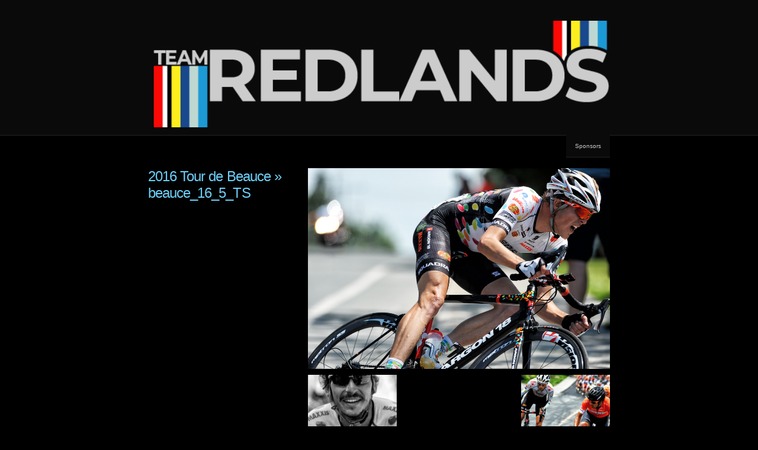

--- FILE ---
content_type: text/html; charset=UTF-8
request_url: http://www.jellybellycycling.com/2016-tour-de-beauce/beauce_16_5_ts/
body_size: 9210
content:
<!DOCTYPE html PUBLIC "-//W3C//DTD XHTML 1.0 Transitional//EN" "http://www.w3.org/TR/xhtml1/DTD/xhtml1-transitional.dtd">
<!--[if IE 8]>
<html id="ie8" lang="en-US">
<![endif]-->
<!--[if !(IE 8) ]><!-->
<html xmlns="http://www.w3.org/1999/xhtml" lang="en-US">
<!--<![endif]-->
<head profile="http://gmpg.org/xfn/11">
<meta http-equiv="Content-Type" content="text/html; charset=UTF-8" />
<title>beauce_16_5_TS - Team Redlands Professional Cycling</title>
<link rel="pingback" href="http://www.jellybellycycling.com/xmlrpc.php" />
<meta name='robots' content='index, follow, max-image-preview:large, max-snippet:-1, max-video-preview:-1' />

	<!-- This site is optimized with the Yoast SEO plugin v26.5 - https://yoast.com/wordpress/plugins/seo/ -->
	<link rel="canonical" href="http://www.jellybellycycling.com/2016-tour-de-beauce/beauce_16_5_ts/" />
	<meta property="og:locale" content="en_US" />
	<meta property="og:type" content="article" />
	<meta property="og:title" content="beauce_16_5_TS - Team Redlands Professional Cycling" />
	<meta property="og:url" content="http://www.jellybellycycling.com/2016-tour-de-beauce/beauce_16_5_ts/" />
	<meta property="og:site_name" content="Team Redlands Professional Cycling" />
	<meta property="og:image" content="http://www.jellybellycycling.com/2016-tour-de-beauce/beauce_16_5_ts" />
	<meta property="og:image:width" content="1000" />
	<meta property="og:image:height" content="665" />
	<meta property="og:image:type" content="image/jpeg" />
	<meta name="twitter:card" content="summary_large_image" />
	<script type="application/ld+json" class="yoast-schema-graph">{"@context":"https://schema.org","@graph":[{"@type":"WebPage","@id":"http://www.jellybellycycling.com/2016-tour-de-beauce/beauce_16_5_ts/","url":"http://www.jellybellycycling.com/2016-tour-de-beauce/beauce_16_5_ts/","name":"beauce_16_5_TS - Team Redlands Professional Cycling","isPartOf":{"@id":"http://www.jellybellycycling.com/#website"},"primaryImageOfPage":{"@id":"http://www.jellybellycycling.com/2016-tour-de-beauce/beauce_16_5_ts/#primaryimage"},"image":{"@id":"http://www.jellybellycycling.com/2016-tour-de-beauce/beauce_16_5_ts/#primaryimage"},"thumbnailUrl":"http://www.jellybellycycling.com/wp-content/uploads/2016/06/beauce_16_5_TS.jpg","datePublished":"2016-06-20T04:48:08+00:00","breadcrumb":{"@id":"http://www.jellybellycycling.com/2016-tour-de-beauce/beauce_16_5_ts/#breadcrumb"},"inLanguage":"en-US","potentialAction":[{"@type":"ReadAction","target":["http://www.jellybellycycling.com/2016-tour-de-beauce/beauce_16_5_ts/"]}]},{"@type":"ImageObject","inLanguage":"en-US","@id":"http://www.jellybellycycling.com/2016-tour-de-beauce/beauce_16_5_ts/#primaryimage","url":"http://www.jellybellycycling.com/wp-content/uploads/2016/06/beauce_16_5_TS.jpg","contentUrl":"http://www.jellybellycycling.com/wp-content/uploads/2016/06/beauce_16_5_TS.jpg","width":1000,"height":665},{"@type":"BreadcrumbList","@id":"http://www.jellybellycycling.com/2016-tour-de-beauce/beauce_16_5_ts/#breadcrumb","itemListElement":[{"@type":"ListItem","position":1,"name":"Home","item":"http://www.jellybellycycling.com/"},{"@type":"ListItem","position":2,"name":"2016 Tour de Beauce","item":"http://www.jellybellycycling.com/2016-tour-de-beauce/"},{"@type":"ListItem","position":3,"name":"beauce_16_5_TS"}]},{"@type":"WebSite","@id":"http://www.jellybellycycling.com/#website","url":"http://www.jellybellycycling.com/","name":"Team Redlands Professional Cycling","description":"Since 1999","potentialAction":[{"@type":"SearchAction","target":{"@type":"EntryPoint","urlTemplate":"http://www.jellybellycycling.com/?s={search_term_string}"},"query-input":{"@type":"PropertyValueSpecification","valueRequired":true,"valueName":"search_term_string"}}],"inLanguage":"en-US"}]}</script>
	<!-- / Yoast SEO plugin. -->


<link rel="alternate" type="application/rss+xml" title="Team Redlands Professional Cycling &raquo; Feed" href="http://www.jellybellycycling.com/feed/" />
<link rel="alternate" type="application/rss+xml" title="Team Redlands Professional Cycling &raquo; Comments Feed" href="http://www.jellybellycycling.com/comments/feed/" />
<link rel="alternate" type="application/rss+xml" title="Team Redlands Professional Cycling &raquo; beauce_16_5_TS Comments Feed" href="http://www.jellybellycycling.com/2016-tour-de-beauce/beauce_16_5_ts/feed/" />
<link rel="alternate" title="oEmbed (JSON)" type="application/json+oembed" href="http://www.jellybellycycling.com/wp-json/oembed/1.0/embed?url=http%3A%2F%2Fwww.jellybellycycling.com%2F2016-tour-de-beauce%2Fbeauce_16_5_ts%2F" />
<link rel="alternate" title="oEmbed (XML)" type="text/xml+oembed" href="http://www.jellybellycycling.com/wp-json/oembed/1.0/embed?url=http%3A%2F%2Fwww.jellybellycycling.com%2F2016-tour-de-beauce%2Fbeauce_16_5_ts%2F&#038;format=xml" />
		<!-- This site uses the Google Analytics by ExactMetrics plugin v8.11.1 - Using Analytics tracking - https://www.exactmetrics.com/ -->
		<!-- Note: ExactMetrics is not currently configured on this site. The site owner needs to authenticate with Google Analytics in the ExactMetrics settings panel. -->
					<!-- No tracking code set -->
				<!-- / Google Analytics by ExactMetrics -->
		<style id='wp-img-auto-sizes-contain-inline-css' type='text/css'>
img:is([sizes=auto i],[sizes^="auto," i]){contain-intrinsic-size:3000px 1500px}
/*# sourceURL=wp-img-auto-sizes-contain-inline-css */
</style>
<style id='wp-emoji-styles-inline-css' type='text/css'>

	img.wp-smiley, img.emoji {
		display: inline !important;
		border: none !important;
		box-shadow: none !important;
		height: 1em !important;
		width: 1em !important;
		margin: 0 0.07em !important;
		vertical-align: -0.1em !important;
		background: none !important;
		padding: 0 !important;
	}
/*# sourceURL=wp-emoji-styles-inline-css */
</style>
<style id='wp-block-library-inline-css' type='text/css'>
:root{--wp-block-synced-color:#7a00df;--wp-block-synced-color--rgb:122,0,223;--wp-bound-block-color:var(--wp-block-synced-color);--wp-editor-canvas-background:#ddd;--wp-admin-theme-color:#007cba;--wp-admin-theme-color--rgb:0,124,186;--wp-admin-theme-color-darker-10:#006ba1;--wp-admin-theme-color-darker-10--rgb:0,107,160.5;--wp-admin-theme-color-darker-20:#005a87;--wp-admin-theme-color-darker-20--rgb:0,90,135;--wp-admin-border-width-focus:2px}@media (min-resolution:192dpi){:root{--wp-admin-border-width-focus:1.5px}}.wp-element-button{cursor:pointer}:root .has-very-light-gray-background-color{background-color:#eee}:root .has-very-dark-gray-background-color{background-color:#313131}:root .has-very-light-gray-color{color:#eee}:root .has-very-dark-gray-color{color:#313131}:root .has-vivid-green-cyan-to-vivid-cyan-blue-gradient-background{background:linear-gradient(135deg,#00d084,#0693e3)}:root .has-purple-crush-gradient-background{background:linear-gradient(135deg,#34e2e4,#4721fb 50%,#ab1dfe)}:root .has-hazy-dawn-gradient-background{background:linear-gradient(135deg,#faaca8,#dad0ec)}:root .has-subdued-olive-gradient-background{background:linear-gradient(135deg,#fafae1,#67a671)}:root .has-atomic-cream-gradient-background{background:linear-gradient(135deg,#fdd79a,#004a59)}:root .has-nightshade-gradient-background{background:linear-gradient(135deg,#330968,#31cdcf)}:root .has-midnight-gradient-background{background:linear-gradient(135deg,#020381,#2874fc)}:root{--wp--preset--font-size--normal:16px;--wp--preset--font-size--huge:42px}.has-regular-font-size{font-size:1em}.has-larger-font-size{font-size:2.625em}.has-normal-font-size{font-size:var(--wp--preset--font-size--normal)}.has-huge-font-size{font-size:var(--wp--preset--font-size--huge)}.has-text-align-center{text-align:center}.has-text-align-left{text-align:left}.has-text-align-right{text-align:right}.has-fit-text{white-space:nowrap!important}#end-resizable-editor-section{display:none}.aligncenter{clear:both}.items-justified-left{justify-content:flex-start}.items-justified-center{justify-content:center}.items-justified-right{justify-content:flex-end}.items-justified-space-between{justify-content:space-between}.screen-reader-text{border:0;clip-path:inset(50%);height:1px;margin:-1px;overflow:hidden;padding:0;position:absolute;width:1px;word-wrap:normal!important}.screen-reader-text:focus{background-color:#ddd;clip-path:none;color:#444;display:block;font-size:1em;height:auto;left:5px;line-height:normal;padding:15px 23px 14px;text-decoration:none;top:5px;width:auto;z-index:100000}html :where(.has-border-color){border-style:solid}html :where([style*=border-top-color]){border-top-style:solid}html :where([style*=border-right-color]){border-right-style:solid}html :where([style*=border-bottom-color]){border-bottom-style:solid}html :where([style*=border-left-color]){border-left-style:solid}html :where([style*=border-width]){border-style:solid}html :where([style*=border-top-width]){border-top-style:solid}html :where([style*=border-right-width]){border-right-style:solid}html :where([style*=border-bottom-width]){border-bottom-style:solid}html :where([style*=border-left-width]){border-left-style:solid}html :where(img[class*=wp-image-]){height:auto;max-width:100%}:where(figure){margin:0 0 1em}html :where(.is-position-sticky){--wp-admin--admin-bar--position-offset:var(--wp-admin--admin-bar--height,0px)}@media screen and (max-width:600px){html :where(.is-position-sticky){--wp-admin--admin-bar--position-offset:0px}}

/*# sourceURL=wp-block-library-inline-css */
</style><style id='global-styles-inline-css' type='text/css'>
:root{--wp--preset--aspect-ratio--square: 1;--wp--preset--aspect-ratio--4-3: 4/3;--wp--preset--aspect-ratio--3-4: 3/4;--wp--preset--aspect-ratio--3-2: 3/2;--wp--preset--aspect-ratio--2-3: 2/3;--wp--preset--aspect-ratio--16-9: 16/9;--wp--preset--aspect-ratio--9-16: 9/16;--wp--preset--color--black: #000000;--wp--preset--color--cyan-bluish-gray: #abb8c3;--wp--preset--color--white: #ffffff;--wp--preset--color--pale-pink: #f78da7;--wp--preset--color--vivid-red: #cf2e2e;--wp--preset--color--luminous-vivid-orange: #ff6900;--wp--preset--color--luminous-vivid-amber: #fcb900;--wp--preset--color--light-green-cyan: #7bdcb5;--wp--preset--color--vivid-green-cyan: #00d084;--wp--preset--color--pale-cyan-blue: #8ed1fc;--wp--preset--color--vivid-cyan-blue: #0693e3;--wp--preset--color--vivid-purple: #9b51e0;--wp--preset--gradient--vivid-cyan-blue-to-vivid-purple: linear-gradient(135deg,rgb(6,147,227) 0%,rgb(155,81,224) 100%);--wp--preset--gradient--light-green-cyan-to-vivid-green-cyan: linear-gradient(135deg,rgb(122,220,180) 0%,rgb(0,208,130) 100%);--wp--preset--gradient--luminous-vivid-amber-to-luminous-vivid-orange: linear-gradient(135deg,rgb(252,185,0) 0%,rgb(255,105,0) 100%);--wp--preset--gradient--luminous-vivid-orange-to-vivid-red: linear-gradient(135deg,rgb(255,105,0) 0%,rgb(207,46,46) 100%);--wp--preset--gradient--very-light-gray-to-cyan-bluish-gray: linear-gradient(135deg,rgb(238,238,238) 0%,rgb(169,184,195) 100%);--wp--preset--gradient--cool-to-warm-spectrum: linear-gradient(135deg,rgb(74,234,220) 0%,rgb(151,120,209) 20%,rgb(207,42,186) 40%,rgb(238,44,130) 60%,rgb(251,105,98) 80%,rgb(254,248,76) 100%);--wp--preset--gradient--blush-light-purple: linear-gradient(135deg,rgb(255,206,236) 0%,rgb(152,150,240) 100%);--wp--preset--gradient--blush-bordeaux: linear-gradient(135deg,rgb(254,205,165) 0%,rgb(254,45,45) 50%,rgb(107,0,62) 100%);--wp--preset--gradient--luminous-dusk: linear-gradient(135deg,rgb(255,203,112) 0%,rgb(199,81,192) 50%,rgb(65,88,208) 100%);--wp--preset--gradient--pale-ocean: linear-gradient(135deg,rgb(255,245,203) 0%,rgb(182,227,212) 50%,rgb(51,167,181) 100%);--wp--preset--gradient--electric-grass: linear-gradient(135deg,rgb(202,248,128) 0%,rgb(113,206,126) 100%);--wp--preset--gradient--midnight: linear-gradient(135deg,rgb(2,3,129) 0%,rgb(40,116,252) 100%);--wp--preset--font-size--small: 13px;--wp--preset--font-size--medium: 20px;--wp--preset--font-size--large: 36px;--wp--preset--font-size--x-large: 42px;--wp--preset--spacing--20: 0.44rem;--wp--preset--spacing--30: 0.67rem;--wp--preset--spacing--40: 1rem;--wp--preset--spacing--50: 1.5rem;--wp--preset--spacing--60: 2.25rem;--wp--preset--spacing--70: 3.38rem;--wp--preset--spacing--80: 5.06rem;--wp--preset--shadow--natural: 6px 6px 9px rgba(0, 0, 0, 0.2);--wp--preset--shadow--deep: 12px 12px 50px rgba(0, 0, 0, 0.4);--wp--preset--shadow--sharp: 6px 6px 0px rgba(0, 0, 0, 0.2);--wp--preset--shadow--outlined: 6px 6px 0px -3px rgb(255, 255, 255), 6px 6px rgb(0, 0, 0);--wp--preset--shadow--crisp: 6px 6px 0px rgb(0, 0, 0);}:where(.is-layout-flex){gap: 0.5em;}:where(.is-layout-grid){gap: 0.5em;}body .is-layout-flex{display: flex;}.is-layout-flex{flex-wrap: wrap;align-items: center;}.is-layout-flex > :is(*, div){margin: 0;}body .is-layout-grid{display: grid;}.is-layout-grid > :is(*, div){margin: 0;}:where(.wp-block-columns.is-layout-flex){gap: 2em;}:where(.wp-block-columns.is-layout-grid){gap: 2em;}:where(.wp-block-post-template.is-layout-flex){gap: 1.25em;}:where(.wp-block-post-template.is-layout-grid){gap: 1.25em;}.has-black-color{color: var(--wp--preset--color--black) !important;}.has-cyan-bluish-gray-color{color: var(--wp--preset--color--cyan-bluish-gray) !important;}.has-white-color{color: var(--wp--preset--color--white) !important;}.has-pale-pink-color{color: var(--wp--preset--color--pale-pink) !important;}.has-vivid-red-color{color: var(--wp--preset--color--vivid-red) !important;}.has-luminous-vivid-orange-color{color: var(--wp--preset--color--luminous-vivid-orange) !important;}.has-luminous-vivid-amber-color{color: var(--wp--preset--color--luminous-vivid-amber) !important;}.has-light-green-cyan-color{color: var(--wp--preset--color--light-green-cyan) !important;}.has-vivid-green-cyan-color{color: var(--wp--preset--color--vivid-green-cyan) !important;}.has-pale-cyan-blue-color{color: var(--wp--preset--color--pale-cyan-blue) !important;}.has-vivid-cyan-blue-color{color: var(--wp--preset--color--vivid-cyan-blue) !important;}.has-vivid-purple-color{color: var(--wp--preset--color--vivid-purple) !important;}.has-black-background-color{background-color: var(--wp--preset--color--black) !important;}.has-cyan-bluish-gray-background-color{background-color: var(--wp--preset--color--cyan-bluish-gray) !important;}.has-white-background-color{background-color: var(--wp--preset--color--white) !important;}.has-pale-pink-background-color{background-color: var(--wp--preset--color--pale-pink) !important;}.has-vivid-red-background-color{background-color: var(--wp--preset--color--vivid-red) !important;}.has-luminous-vivid-orange-background-color{background-color: var(--wp--preset--color--luminous-vivid-orange) !important;}.has-luminous-vivid-amber-background-color{background-color: var(--wp--preset--color--luminous-vivid-amber) !important;}.has-light-green-cyan-background-color{background-color: var(--wp--preset--color--light-green-cyan) !important;}.has-vivid-green-cyan-background-color{background-color: var(--wp--preset--color--vivid-green-cyan) !important;}.has-pale-cyan-blue-background-color{background-color: var(--wp--preset--color--pale-cyan-blue) !important;}.has-vivid-cyan-blue-background-color{background-color: var(--wp--preset--color--vivid-cyan-blue) !important;}.has-vivid-purple-background-color{background-color: var(--wp--preset--color--vivid-purple) !important;}.has-black-border-color{border-color: var(--wp--preset--color--black) !important;}.has-cyan-bluish-gray-border-color{border-color: var(--wp--preset--color--cyan-bluish-gray) !important;}.has-white-border-color{border-color: var(--wp--preset--color--white) !important;}.has-pale-pink-border-color{border-color: var(--wp--preset--color--pale-pink) !important;}.has-vivid-red-border-color{border-color: var(--wp--preset--color--vivid-red) !important;}.has-luminous-vivid-orange-border-color{border-color: var(--wp--preset--color--luminous-vivid-orange) !important;}.has-luminous-vivid-amber-border-color{border-color: var(--wp--preset--color--luminous-vivid-amber) !important;}.has-light-green-cyan-border-color{border-color: var(--wp--preset--color--light-green-cyan) !important;}.has-vivid-green-cyan-border-color{border-color: var(--wp--preset--color--vivid-green-cyan) !important;}.has-pale-cyan-blue-border-color{border-color: var(--wp--preset--color--pale-cyan-blue) !important;}.has-vivid-cyan-blue-border-color{border-color: var(--wp--preset--color--vivid-cyan-blue) !important;}.has-vivid-purple-border-color{border-color: var(--wp--preset--color--vivid-purple) !important;}.has-vivid-cyan-blue-to-vivid-purple-gradient-background{background: var(--wp--preset--gradient--vivid-cyan-blue-to-vivid-purple) !important;}.has-light-green-cyan-to-vivid-green-cyan-gradient-background{background: var(--wp--preset--gradient--light-green-cyan-to-vivid-green-cyan) !important;}.has-luminous-vivid-amber-to-luminous-vivid-orange-gradient-background{background: var(--wp--preset--gradient--luminous-vivid-amber-to-luminous-vivid-orange) !important;}.has-luminous-vivid-orange-to-vivid-red-gradient-background{background: var(--wp--preset--gradient--luminous-vivid-orange-to-vivid-red) !important;}.has-very-light-gray-to-cyan-bluish-gray-gradient-background{background: var(--wp--preset--gradient--very-light-gray-to-cyan-bluish-gray) !important;}.has-cool-to-warm-spectrum-gradient-background{background: var(--wp--preset--gradient--cool-to-warm-spectrum) !important;}.has-blush-light-purple-gradient-background{background: var(--wp--preset--gradient--blush-light-purple) !important;}.has-blush-bordeaux-gradient-background{background: var(--wp--preset--gradient--blush-bordeaux) !important;}.has-luminous-dusk-gradient-background{background: var(--wp--preset--gradient--luminous-dusk) !important;}.has-pale-ocean-gradient-background{background: var(--wp--preset--gradient--pale-ocean) !important;}.has-electric-grass-gradient-background{background: var(--wp--preset--gradient--electric-grass) !important;}.has-midnight-gradient-background{background: var(--wp--preset--gradient--midnight) !important;}.has-small-font-size{font-size: var(--wp--preset--font-size--small) !important;}.has-medium-font-size{font-size: var(--wp--preset--font-size--medium) !important;}.has-large-font-size{font-size: var(--wp--preset--font-size--large) !important;}.has-x-large-font-size{font-size: var(--wp--preset--font-size--x-large) !important;}
/*# sourceURL=global-styles-inline-css */
</style>

<style id='classic-theme-styles-inline-css' type='text/css'>
/*! This file is auto-generated */
.wp-block-button__link{color:#fff;background-color:#32373c;border-radius:9999px;box-shadow:none;text-decoration:none;padding:calc(.667em + 2px) calc(1.333em + 2px);font-size:1.125em}.wp-block-file__button{background:#32373c;color:#fff;text-decoration:none}
/*# sourceURL=/wp-includes/css/classic-themes.min.css */
</style>
<link rel='stylesheet' id='chaostheory-css' href='http://www.jellybellycycling.com/wp-content/themes/chaostheory/style.css?ver=6.9' type='text/css' media='all' />
<link rel='stylesheet' id='tablepress-default-css' href='http://www.jellybellycycling.com/wp-content/plugins/tablepress/css/build/default.css?ver=3.2.5' type='text/css' media='all' />
<link rel='stylesheet' id='mediaelementjs-styles-css' href='http://www.jellybellycycling.com/wp-content/plugins/media-element-html5-video-and-audio-player/mediaelement/v4/mediaelementplayer.min.css?ver=6.9' type='text/css' media='all' />
<link rel='stylesheet' id='mediaelementjs-styles-legacy-css' href='http://www.jellybellycycling.com/wp-content/plugins/media-element-html5-video-and-audio-player/mediaelement/v4/mediaelementplayer-legacy.min.css?ver=6.9' type='text/css' media='all' />
<script type="text/javascript" src="http://www.jellybellycycling.com/wp-content/plugins/media-element-html5-video-and-audio-player/mediaelement/v4/mediaelement-and-player.min.js?ver=4.2.8" id="mediaelementjs-scripts-js"></script>
<link rel="https://api.w.org/" href="http://www.jellybellycycling.com/wp-json/" /><link rel="alternate" title="JSON" type="application/json" href="http://www.jellybellycycling.com/wp-json/wp/v2/media/2026" /><link rel="EditURI" type="application/rsd+xml" title="RSD" href="http://www.jellybellycycling.com/xmlrpc.php?rsd" />
<meta name="generator" content="WordPress 6.9" />
<link rel='shortlink' href='http://www.jellybellycycling.com/?p=2026' />
	<style type="text/css">
			#header h1,
		#header h1 a,
		#blog-description {
			position: absolute !important;
			clip: rect(1px 1px 1px 1px); /* IE6, IE7 */
			clip: rect(1px, 1px, 1px, 1px);
		}
		</style>
	<style type="text/css" id="custom-background-css">
body.custom-background { background-color: #000000; }
</style>
	<link rel="icon" href="http://www.jellybellycycling.com/wp-content/uploads/2022/11/cropped-Team_Redlands_twitter_roundel-32x32.png" sizes="32x32" />
<link rel="icon" href="http://www.jellybellycycling.com/wp-content/uploads/2022/11/cropped-Team_Redlands_twitter_roundel-192x192.png" sizes="192x192" />
<link rel="apple-touch-icon" href="http://www.jellybellycycling.com/wp-content/uploads/2022/11/cropped-Team_Redlands_twitter_roundel-180x180.png" />
<meta name="msapplication-TileImage" content="http://www.jellybellycycling.com/wp-content/uploads/2022/11/cropped-Team_Redlands_twitter_roundel-270x270.png" />
</head>

<body class="attachment wp-singular attachment-template-default single single-attachment postid-2026 attachmentid-2026 attachment-jpeg custom-background wp-theme-chaostheory">

<div id="wrapper">

	<div id="header">
		<div id="innerheader">
			<h1 id="blog-title"><a href="http://www.jellybellycycling.com/" title="Team Redlands Professional Cycling">Team Redlands Professional Cycling</a></h1>
			<div id="blog-description">Since 1999</div>

			<div id="header-image">
				<a href="http://www.jellybellycycling.com/">
									<img src="http://www.jellybellycycling.com/wp-content/uploads/2022/11/cropped-TeamRedlands_trans_light.png" width="780" height="180" alt="" />
								</a>
			</div>

		</div>
	</div><!--  #header -->

	<p class="access"><a href="#content" title="Skip navigation to the content">Skip navigation</a></p>
	<div id="globalnav" class="menu-main-nav-container"><ul id="menu" class="menu"><li id="menu-item-91" class="menu-item menu-item-type-post_type menu-item-object-page menu-item-91"><a href="http://www.jellybellycycling.com/sponsors/">Sponsors</a></li>
</ul></div>
	<div id="container">
		<div id="content" class="hfeed">

			
				<div id="post-2026" class="post-2026 attachment type-attachment status-inherit hentry">
					<div class="entry-meta">
						<h2 class="entry-title"><a href="http://www.jellybellycycling.com/2016-tour-de-beauce/" rev="attachment">2016 Tour de Beauce</a> &raquo; beauce_16_5_TS</h2>
					</div>
					<div class="entry-content">
						<p class="attachment"><a href="http://www.jellybellycycling.com/wp-content/uploads/2016/06/beauce_16_5_TS.jpg"><img width="1000" height="665" src="http://www.jellybellycycling.com/wp-content/uploads/2016/06/beauce_16_5_TS.jpg" class="attachment-auto size-auto" alt="" decoding="async" fetchpriority="high" srcset="http://www.jellybellycycling.com/wp-content/uploads/2016/06/beauce_16_5_TS.jpg 1000w, http://www.jellybellycycling.com/wp-content/uploads/2016/06/beauce_16_5_TS-300x200.jpg 300w, http://www.jellybellycycling.com/wp-content/uploads/2016/06/beauce_16_5_TS-768x511.jpg 768w" sizes="(max-width: 1000px) 100vw, 1000px" /></a></p>
						<div class="caption"></div>
						<div class="image-description"></div>

						<div class="navigation">
							<div class="alignleft"><a href='http://www.jellybellycycling.com/2016-tour-de-beauce/beauce_16_5_lm/'><img width="150" height="150" src="http://www.jellybellycycling.com/wp-content/uploads/2016/06/beauce_16_5_LM-150x150.jpg" class="attachment-thumbnail size-thumbnail" alt="beauce_16_5_LM" decoding="async" srcset="http://www.jellybellycycling.com/wp-content/uploads/2016/06/beauce_16_5_LM-150x150.jpg 150w, http://www.jellybellycycling.com/wp-content/uploads/2016/06/beauce_16_5_LM-50x50.jpg 50w" sizes="(max-width: 150px) 100vw, 150px" /></a></div>
							<div class="alignright"><a href='http://www.jellybellycycling.com/2016-tour-de-beauce/beauce_16_ab/'><img width="150" height="150" src="http://www.jellybellycycling.com/wp-content/uploads/2016/06/beauce_16_ab-150x150.jpg" class="attachment-thumbnail size-thumbnail" alt="beauce_16_ab" decoding="async" srcset="http://www.jellybellycycling.com/wp-content/uploads/2016/06/beauce_16_ab-150x150.jpg 150w, http://www.jellybellycycling.com/wp-content/uploads/2016/06/beauce_16_ab-50x50.jpg 50w" sizes="(max-width: 150px) 100vw, 150px" /></a></div>
						</div>
					</div>
				</div><!-- .post -->

				
<div class="comments">
	
	
		<div id="respond" class="comment-respond">
		<h3 id="reply-title" class="comment-reply-title">Leave a Reply <small><a rel="nofollow" id="cancel-comment-reply-link" href="/2016-tour-de-beauce/beauce_16_5_ts/#respond" style="display:none;">Cancel reply</a></small></h3><p class="must-log-in">You must be <a href="http://www.jellybellycycling.com/wp-login.php?redirect_to=http%3A%2F%2Fwww.jellybellycycling.com%2F2016-tour-de-beauce%2Fbeauce_16_5_ts%2F">logged in</a> to post a comment.</p>	</div><!-- #respond -->
	
</div>

			
		</div><!-- #content .hfeed -->
	</div><!-- #container -->

<div id="sidebar" class="clearfix">
	<div id="innerbar">
		<div id="primary" class="sidebar">
			<ul>
								<li class="home-link">
					<h3><a href="http://www.jellybellycycling.com" title="Team Redlands Professional Cycling">&laquo; Home</a></h3>
				</li>
						<li class="pagenav"><h3>Pages</h3><ul><li class="page_item page-item-43"><a href="http://www.jellybellycycling.com/2012-results/">2012 Results</a></li>
<li class="page_item page-item-2"><a href="http://www.jellybellycycling.com/sample-page/">2013 Team</a></li>
<li class="page_item page-item-221"><a href="http://www.jellybellycycling.com/2013-results/">2014 Schedule &#038; Results</a></li>
<li class="page_item page-item-1042"><a href="http://www.jellybellycycling.com/2015-race-schedule/">2015 Race Schedule</a></li>
<li class="page_item page-item-722"><a href="http://www.jellybellycycling.com/2015-team/">2015 Team</a></li>
<li class="page_item page-item-1734"><a href="http://www.jellybellycycling.com/2016-results/">2016 Results</a></li>
<li class="page_item page-item-1653 page_item_has_children"><a href="http://www.jellybellycycling.com/2016-team/">2016 Team</a>
<ul class='children'>
	<li class="page_item page-item-982"><a href="http://www.jellybellycycling.com/2016-team/alex-braico/">Alex Braico</a></li>
	<li class="page_item page-item-85"><a href="http://www.jellybellycycling.com/2016-team/ben-wolfe-usa/">Ben Wolfe</a></li>
	<li class="page_item page-item-1681"><a href="http://www.jellybellycycling.com/2016-team/chris-putt/">Chris Putt</a></li>
	<li class="page_item page-item-740"><a href="http://www.jellybellycycling.com/2016-team/jacob-rathe/">Jacob Rathe</a></li>
	<li class="page_item page-item-1679"><a href="http://www.jellybellycycling.com/2016-team/jordan-cheyne/">Jordan Cheyne</a></li>
	<li class="page_item page-item-978"><a href="http://www.jellybellycycling.com/2016-team/joshua-berry/">Joshua Berry</a></li>
	<li class="page_item page-item-988"><a href="http://www.jellybellycycling.com/2016-team/lachlan-morton/">Lachlan Morton</a></li>
	<li class="page_item page-item-1683"><a href="http://www.jellybellycycling.com/2016-team/mike-sheehan/">Mike Sheehan</a></li>
</ul>
</li>
<li class="page_item page-item-2309"><a href="http://www.jellybellycycling.com/2017-results/">2017 Results</a></li>
<li class="page_item page-item-2311"><a href="http://www.jellybellycycling.com/2017-schedule/">2017 Schedule</a></li>
<li class="page_item page-item-2163 page_item_has_children"><a href="http://www.jellybellycycling.com/2017-team/">2017 Team</a>
<ul class='children'>
	<li class="page_item page-item-986"><a href="http://www.jellybellycycling.com/2017-team/gus-morton/">Gus Morton</a></li>
	<li class="page_item page-item-2176"><a href="http://www.jellybellycycling.com/2017-team/sean-bennett/">Sean Bennett</a></li>
	<li class="page_item page-item-753"><a href="http://www.jellybellycycling.com/2017-team/serghei-tvetcov/">Serghei Tvetcov</a></li>
</ul>
</li>
<li class="page_item page-item-2963"><a href="http://www.jellybellycycling.com/2018-results/">2018 Results</a></li>
<li class="page_item page-item-2796"><a href="http://www.jellybellycycling.com/2018-team/">2018 Team</a></li>
<li class="page_item page-item-2802"><a href="http://www.jellybellycycling.com/ben-wolfe/">Ben Wolfe</a></li>
<li class="page_item page-item-156"><a href="http://www.jellybellycycling.com/contact-us/">Contact Us</a></li>
<li class="page_item page-item-2810"><a href="http://www.jellybellycycling.com/cormac-mcgeough/">Cormac McGeough</a></li>
<li class="page_item page-item-2808"><a href="http://www.jellybellycycling.com/curtis-white/">Curtis White</a></li>
<li class="page_item page-item-2818"><a href="http://www.jellybellycycling.com/jack-burke/">Jack Burke</a></li>
<li class="page_item page-item-2800"><a href="http://www.jellybellycycling.com/jacob-rathe/">Jacob Rathe</a></li>
<li class="page_item page-item-2804"><a href="http://www.jellybellycycling.com/keegan-swirbul/">Keegan Swirbul</a></li>
<li class="page_item page-item-2812"><a href="http://www.jellybellycycling.com/matteo-jorgenson/">Matteo Jorgenson</a></li>
<li class="page_item page-item-984"><a href="http://www.jellybellycycling.com/nicolae-tanovitchii/">Nicolae Tanovitchii</a></li>
<li class="page_item page-item-50"><a href="http://www.jellybellycycling.com/photos/">Photos</a></li>
<li class="page_item page-item-2816"><a href="http://www.jellybellycycling.com/rene-corella/">Rene Corella</a></li>
<li class="page_item page-item-11"><a href="http://www.jellybellycycling.com/sponsors/">Sponsors</a></li>
<li class="page_item page-item-2814"><a href="http://www.jellybellycycling.com/steve-fisher/">Steve Fisher</a></li>
<li class="page_item page-item-2798"><a href="http://www.jellybellycycling.com/taylor-shelden/">Taylor Shelden</a></li>
<li class="page_item page-item-2806"><a href="http://www.jellybellycycling.com/ulises-castillo/">Ulises Castillo</a></li>
</ul></li>
				<li class="category-links">
					<h3>Categories</h3>
					<ul>
						<li class="categories">Categories<ul>	<li class="cat-item cat-item-2"><a href="http://www.jellybellycycling.com/category/blog/">Blog</a>
</li>
	<li class="cat-item cat-item-4"><a href="http://www.jellybellycycling.com/category/featured/">Featured</a>
</li>
	<li class="cat-item cat-item-1"><a href="http://www.jellybellycycling.com/category/uncategorized/">News</a>
</li>
	<li class="cat-item cat-item-3"><a href="http://www.jellybellycycling.com/category/photos/">Photos</a>
</li>
</ul></li>					</ul>
				</li>
				<li class="archive-links">
					<h3>Archives</h3>
					<ul>
							<li><a href='http://www.jellybellycycling.com/2022/11/'>November 2022</a></li>
	<li><a href='http://www.jellybellycycling.com/2018/10/'>October 2018</a></li>
	<li><a href='http://www.jellybellycycling.com/2018/09/'>September 2018</a></li>
	<li><a href='http://www.jellybellycycling.com/2018/08/'>August 2018</a></li>
	<li><a href='http://www.jellybellycycling.com/2018/06/'>June 2018</a></li>
	<li><a href='http://www.jellybellycycling.com/2018/05/'>May 2018</a></li>
	<li><a href='http://www.jellybellycycling.com/2018/04/'>April 2018</a></li>
	<li><a href='http://www.jellybellycycling.com/2018/03/'>March 2018</a></li>
	<li><a href='http://www.jellybellycycling.com/2018/02/'>February 2018</a></li>
	<li><a href='http://www.jellybellycycling.com/2017/10/'>October 2017</a></li>
	<li><a href='http://www.jellybellycycling.com/2017/09/'>September 2017</a></li>
	<li><a href='http://www.jellybellycycling.com/2017/08/'>August 2017</a></li>
	<li><a href='http://www.jellybellycycling.com/2017/07/'>July 2017</a></li>
	<li><a href='http://www.jellybellycycling.com/2017/06/'>June 2017</a></li>
	<li><a href='http://www.jellybellycycling.com/2017/05/'>May 2017</a></li>
	<li><a href='http://www.jellybellycycling.com/2017/04/'>April 2017</a></li>
	<li><a href='http://www.jellybellycycling.com/2017/03/'>March 2017</a></li>
	<li><a href='http://www.jellybellycycling.com/2017/02/'>February 2017</a></li>
	<li><a href='http://www.jellybellycycling.com/2017/01/'>January 2017</a></li>
	<li><a href='http://www.jellybellycycling.com/2016/12/'>December 2016</a></li>
	<li><a href='http://www.jellybellycycling.com/2016/11/'>November 2016</a></li>
	<li><a href='http://www.jellybellycycling.com/2016/10/'>October 2016</a></li>
	<li><a href='http://www.jellybellycycling.com/2016/09/'>September 2016</a></li>
	<li><a href='http://www.jellybellycycling.com/2016/08/'>August 2016</a></li>
	<li><a href='http://www.jellybellycycling.com/2016/07/'>July 2016</a></li>
	<li><a href='http://www.jellybellycycling.com/2016/06/'>June 2016</a></li>
	<li><a href='http://www.jellybellycycling.com/2016/05/'>May 2016</a></li>
	<li><a href='http://www.jellybellycycling.com/2016/04/'>April 2016</a></li>
	<li><a href='http://www.jellybellycycling.com/2016/03/'>March 2016</a></li>
	<li><a href='http://www.jellybellycycling.com/2016/02/'>February 2016</a></li>
	<li><a href='http://www.jellybellycycling.com/2015/10/'>October 2015</a></li>
	<li><a href='http://www.jellybellycycling.com/2015/09/'>September 2015</a></li>
	<li><a href='http://www.jellybellycycling.com/2015/08/'>August 2015</a></li>
	<li><a href='http://www.jellybellycycling.com/2015/07/'>July 2015</a></li>
	<li><a href='http://www.jellybellycycling.com/2015/06/'>June 2015</a></li>
	<li><a href='http://www.jellybellycycling.com/2015/05/'>May 2015</a></li>
	<li><a href='http://www.jellybellycycling.com/2015/04/'>April 2015</a></li>
	<li><a href='http://www.jellybellycycling.com/2015/03/'>March 2015</a></li>
	<li><a href='http://www.jellybellycycling.com/2015/02/'>February 2015</a></li>
	<li><a href='http://www.jellybellycycling.com/2014/12/'>December 2014</a></li>
	<li><a href='http://www.jellybellycycling.com/2014/10/'>October 2014</a></li>
	<li><a href='http://www.jellybellycycling.com/2014/09/'>September 2014</a></li>
	<li><a href='http://www.jellybellycycling.com/2014/08/'>August 2014</a></li>
	<li><a href='http://www.jellybellycycling.com/2014/07/'>July 2014</a></li>
	<li><a href='http://www.jellybellycycling.com/2014/06/'>June 2014</a></li>
	<li><a href='http://www.jellybellycycling.com/2014/05/'>May 2014</a></li>
	<li><a href='http://www.jellybellycycling.com/2014/04/'>April 2014</a></li>
	<li><a href='http://www.jellybellycycling.com/2014/03/'>March 2014</a></li>
	<li><a href='http://www.jellybellycycling.com/2014/02/'>February 2014</a></li>
	<li><a href='http://www.jellybellycycling.com/2014/01/'>January 2014</a></li>
	<li><a href='http://www.jellybellycycling.com/2013/12/'>December 2013</a></li>
	<li><a href='http://www.jellybellycycling.com/2013/10/'>October 2013</a></li>
	<li><a href='http://www.jellybellycycling.com/2013/09/'>September 2013</a></li>
	<li><a href='http://www.jellybellycycling.com/2013/08/'>August 2013</a></li>
	<li><a href='http://www.jellybellycycling.com/2013/07/'>July 2013</a></li>
	<li><a href='http://www.jellybellycycling.com/2013/06/'>June 2013</a></li>
	<li><a href='http://www.jellybellycycling.com/2013/05/'>May 2013</a></li>
	<li><a href='http://www.jellybellycycling.com/2013/04/'>April 2013</a></li>
	<li><a href='http://www.jellybellycycling.com/2013/03/'>March 2013</a></li>
	<li><a href='http://www.jellybellycycling.com/2013/02/'>February 2013</a></li>
	<li><a href='http://www.jellybellycycling.com/2013/01/'>January 2013</a></li>
	<li><a href='http://www.jellybellycycling.com/2012/10/'>October 2012</a></li>
					</ul>
				</li>
					</ul>
		</div><!-- #primary .sidebar -->

		<div id="secondary" class="sidebar">
			<ul>
						<li class="blog-search">
					<h3><label for="s">Search</label></h3>
					<form id="searchform" method="get" action="http://www.jellybellycycling.com">
						<div>
							<input id="s" name="s" type="text" value="" size="10" />
							<input id="searchsubmit" name="searchsubmit" type="submit" value="Find &raquo;" />
						</div>
					</form>
				</li>

				
				<li class="feed-links">
					<h3>RSS Feeds</h3>
					<ul>
						<li><a href="http://www.jellybellycycling.com/feed/" title="Team Redlands Professional Cycling RSS 2.0 Feed" rel="alternate" type="application/rss+xml">All posts</a></li>
						<li><a href="http://www.jellybellycycling.com/comments/feed/" title="Team Redlands Professional Cycling Comments RSS 2.0 Feed" rel="alternate" type="application/rss+xml">All comments</a></li>
					</ul>
				</li>
				<li class="meta-links">
					<h3>Meta</h3>
					<ul>
												<li><a rel="nofollow" href="http://www.jellybellycycling.com/wp-login.php">Log in</a></li>
											</ul>
				</li>
					</ul>
		</div><!-- #secondary .sidebar -->
	</div>
</div>	<div id="footer">
		<a href="http://wordpress.org/" title="A Semantic Personal Publishing Platform" rel="generator">Proudly powered by WordPress</a> Theme: ChaosTheory by <a href="http://theme.wordpress.com/" rel="designer">Automattic</a>.	</div><!-- #footer -->

</div><!-- #wrapper -->

<script type="speculationrules">
{"prefetch":[{"source":"document","where":{"and":[{"href_matches":"/*"},{"not":{"href_matches":["/wp-*.php","/wp-admin/*","/wp-content/uploads/*","/wp-content/*","/wp-content/plugins/*","/wp-content/themes/chaostheory/*","/*\\?(.+)"]}},{"not":{"selector_matches":"a[rel~=\"nofollow\"]"}},{"not":{"selector_matches":".no-prefetch, .no-prefetch a"}}]},"eagerness":"conservative"}]}
</script>
<script type="text/javascript" src="http://www.jellybellycycling.com/wp-includes/js/comment-reply.min.js?ver=6.9" id="comment-reply-js" async="async" data-wp-strategy="async" fetchpriority="low"></script>
<script id="wp-emoji-settings" type="application/json">
{"baseUrl":"https://s.w.org/images/core/emoji/17.0.2/72x72/","ext":".png","svgUrl":"https://s.w.org/images/core/emoji/17.0.2/svg/","svgExt":".svg","source":{"concatemoji":"http://www.jellybellycycling.com/wp-includes/js/wp-emoji-release.min.js?ver=6.9"}}
</script>
<script type="module">
/* <![CDATA[ */
/*! This file is auto-generated */
const a=JSON.parse(document.getElementById("wp-emoji-settings").textContent),o=(window._wpemojiSettings=a,"wpEmojiSettingsSupports"),s=["flag","emoji"];function i(e){try{var t={supportTests:e,timestamp:(new Date).valueOf()};sessionStorage.setItem(o,JSON.stringify(t))}catch(e){}}function c(e,t,n){e.clearRect(0,0,e.canvas.width,e.canvas.height),e.fillText(t,0,0);t=new Uint32Array(e.getImageData(0,0,e.canvas.width,e.canvas.height).data);e.clearRect(0,0,e.canvas.width,e.canvas.height),e.fillText(n,0,0);const a=new Uint32Array(e.getImageData(0,0,e.canvas.width,e.canvas.height).data);return t.every((e,t)=>e===a[t])}function p(e,t){e.clearRect(0,0,e.canvas.width,e.canvas.height),e.fillText(t,0,0);var n=e.getImageData(16,16,1,1);for(let e=0;e<n.data.length;e++)if(0!==n.data[e])return!1;return!0}function u(e,t,n,a){switch(t){case"flag":return n(e,"\ud83c\udff3\ufe0f\u200d\u26a7\ufe0f","\ud83c\udff3\ufe0f\u200b\u26a7\ufe0f")?!1:!n(e,"\ud83c\udde8\ud83c\uddf6","\ud83c\udde8\u200b\ud83c\uddf6")&&!n(e,"\ud83c\udff4\udb40\udc67\udb40\udc62\udb40\udc65\udb40\udc6e\udb40\udc67\udb40\udc7f","\ud83c\udff4\u200b\udb40\udc67\u200b\udb40\udc62\u200b\udb40\udc65\u200b\udb40\udc6e\u200b\udb40\udc67\u200b\udb40\udc7f");case"emoji":return!a(e,"\ud83e\u1fac8")}return!1}function f(e,t,n,a){let r;const o=(r="undefined"!=typeof WorkerGlobalScope&&self instanceof WorkerGlobalScope?new OffscreenCanvas(300,150):document.createElement("canvas")).getContext("2d",{willReadFrequently:!0}),s=(o.textBaseline="top",o.font="600 32px Arial",{});return e.forEach(e=>{s[e]=t(o,e,n,a)}),s}function r(e){var t=document.createElement("script");t.src=e,t.defer=!0,document.head.appendChild(t)}a.supports={everything:!0,everythingExceptFlag:!0},new Promise(t=>{let n=function(){try{var e=JSON.parse(sessionStorage.getItem(o));if("object"==typeof e&&"number"==typeof e.timestamp&&(new Date).valueOf()<e.timestamp+604800&&"object"==typeof e.supportTests)return e.supportTests}catch(e){}return null}();if(!n){if("undefined"!=typeof Worker&&"undefined"!=typeof OffscreenCanvas&&"undefined"!=typeof URL&&URL.createObjectURL&&"undefined"!=typeof Blob)try{var e="postMessage("+f.toString()+"("+[JSON.stringify(s),u.toString(),c.toString(),p.toString()].join(",")+"));",a=new Blob([e],{type:"text/javascript"});const r=new Worker(URL.createObjectURL(a),{name:"wpTestEmojiSupports"});return void(r.onmessage=e=>{i(n=e.data),r.terminate(),t(n)})}catch(e){}i(n=f(s,u,c,p))}t(n)}).then(e=>{for(const n in e)a.supports[n]=e[n],a.supports.everything=a.supports.everything&&a.supports[n],"flag"!==n&&(a.supports.everythingExceptFlag=a.supports.everythingExceptFlag&&a.supports[n]);var t;a.supports.everythingExceptFlag=a.supports.everythingExceptFlag&&!a.supports.flag,a.supports.everything||((t=a.source||{}).concatemoji?r(t.concatemoji):t.wpemoji&&t.twemoji&&(r(t.twemoji),r(t.wpemoji)))});
//# sourceURL=http://www.jellybellycycling.com/wp-includes/js/wp-emoji-loader.min.js
/* ]]> */
</script>

</body>
</html>

--- FILE ---
content_type: text/css
request_url: http://www.jellybellycycling.com/wp-content/themes/chaostheory/style.css?ver=6.9
body_size: 3330
content:
/*
Theme Name: ChaosTheory
Theme URI: http://wordpress.org/extend/themes/chaostheory
Description: A dark single-column theme with a minimal, techy feel.
Version: 1.3
Author: Automattic
Author URI: http://automattic.com/
License: GNU General Public License v2 or later
License URI: http://www.gnu.org/licenses/gpl-2.0.html
Tags: black, dark, one-column, fixed-width, sticky-post, blue, custom-menu, rtl-language-support, translation-ready, custom-background, custom-header, featured-images, featured-image-header
*/


/* =Reset
-------------------------------------------------------------- */

body,
div,
dl,
dt,
dd,
ul,
ol,
li,
h1,
h2,
h3,
h4,
h5,
h6,
pre,
form,
fieldset,
input,
p,
blockquote,
table,
th,
td {
	margin: 0;
	padding: 0;
}
table {
	border-collapse: collapse;
	border-spacing: 0;
}
fieldset,
img,
abbr {
	border: 0;
}
caption,
th {
	text-align: left;
}
q:before,
q:after {
	content: '';
}
a {
	text-decoration: none;
}


/* =Globals
-------------------------------------------------------------- */

body {
	background: #1b1b1b;
	color: #ddd;
	font: 62.5%/175% Verdana, Arial, Helvetica, Tahoma, sans-serif;
}
a {
	color: #6dcff6;
}
#content {
	margin: 0 auto;
	overflow: hidden;
	width: 780px;
	min-height: 100px;
}
abbr,
acronym {
	border-bottom: 1px dotted blue;
	cursor: help;
}
code,
pre {
	font-family: "Courier new", Courier, monospace;
}
#header {
	background: #0a0a0a;
	border-bottom: 1px solid #242424;
	padding: 25px 0 10px;
}
#blog-description {
	color: #999;
}
#innerheader {
	margin: 0 auto;
	width: 780px;
}
#header h1 {
	font-family: Helvetica, Arial, "Lucida Grande", "Lucida Sans", Verdana, sans-serif;
	font-size: 24px;
	font-weight: normal;
	margin: 1px 0;
}
#header h1 a {
	color: #fff;
}
#branding {
	margin: 0 auto -45px;
	width: 780px;
}
#header-image img {
	margin: 10px 0 3px;
}
#footer {
	background: #111;
	border-bottom: 1px solid #242424;
	clear: both;
	padding: 15px 0;
	text-align: center;
}
h2.page-title {
	border-bottom: 1px solid #333;
	margin-bottom: 15px;
	padding-bottom: 5px;
}


/* =Post content
-------------------------------------------------------------- */

.post,
#content .page {
	font-size: 1.2em;
	line-height: 1.7;
	margin-bottom: 25px;
}
.post,
.page {
	/* make the post div expand to proerply enclose its (floated) contents */
	overflow: auto;
	width: 100%;
}
h2.entry-title {
	color: #6dcff6;
	font-size: 24px;
	font-style: normal;
	font-weight: normal;
	letter-spacing: -0.04em;
	line-height: normal;
	margin-bottom: 10px;
	overflow: hidden;
	width: 250px;
	word-wrap: break-word;
}
.sticky {
	background: #111;
	padding: 10px 0;
}
.sticky h2.entry-title a {
	font-weight: bold;
}
.entry-content {
	float: right;
	overflow: hidden;
	width: 510px;
}
.sticky .entry-content {
	padding-right: 10px;
	width: 500px;
}
.entry-meta {
	float: left;
	font-family: "Lucida Grande", "Lucida Sans", Verdana, Arial, sans-serif;
	font-size: 11px;
	width: 250px;
}
.sticky .entry-meta {
	padding-left: 15px;
	width: 235px;
}
.entry-meta ul {
	border-top: 1px solid #222;
	list-style: none;
}
.entry-meta li {
	border-bottom: 1px solid #222;
	line-height: normal;
	padding: 5px 2px;
}
blockquote,
.archive-meta {
	background: #111;
	border: 1px dotted #333;
	color: #999;
	margin-bottom: 1.5em;
}
blockquote p,
.quote-caption {
	font-size: 0.9em;
	padding: 1em 1em 0;
}
.quote-caption {
	font-size: 0.9em;
	font-style: italic;
	padding: 0 1em;
}
.page-link {
	font-weight: bold;
}
.entry-content p {
	margin: 0 0 1em;
}
.entry-content ul li {
	list-style: square;
}
.entry-content ul li ul {
	margin-bottom: 0.3em;
}
.entry-content ul li ul li {
	list-style: circle;
}
.entry-content ul#linkcats,
.entry-content ul#linkcats li {
	list-style: none;
	margin: 0;
	padding: 0;
}
.entry-content ul#linkcats li ul li {
	list-style: square;
}
.entry-content img.center {
	display: block;
	margin: 0.4em auto;
}
.entry-content img.alignright {
	margin: 0.4em 0 0.4em 1.1em;
}
.entry-content img.alignleft {
	margin: 0.4em 1.1em 0.4em 0;
}
body.single .entry-meta {
	font-size: 0.9em;
}
body.single .navigation {
	padding: 0 0 3em 0;
}
.archive-meta {
	margin: 1em 0 3em 0;
}
.edit-link {
	clear: both;
}


/* =Navigation
-------------------------------------------------------------- */

#globalnav {
	margin: -1px auto 1px auto;
	text-align: right;
	width: 780px;
}
#globalnav #menu {
	float: right;
	list-style: none;
}
#globalnav #menu li {
	float: left;
}
#globalnav #menu li a {
	background: #0a0a0a;
	border-bottom: 1px solid #242424;
	border-top: 1px solid #0a0a0a;
	color: #ccc;
	display: block;
	padding: 9px 15px 10px;
}
#globalnav #menu li a:hover,
#globalnav #menu li .current_page_item,
#globalnav #menu li .current-menu-item,
#globalnav #menu li .current-menu-ancestor {
	background: #111;
	border-top: 1px solid #1c1c1c;
}
#container {
	margin-top: 0;
	padding-top: 55px;
}
#globalnav li {
	position: relative;
}
#globalnav #menu ul {
	background: #111;
	-moz-box-shadow: 0px 3px 3px rgba(0,0,0,0.5);
	-webkit-box-shadow: 0px 3px 3px rgba(0,0,0,0.5);
	box-shadow: 0px 3px 3px rgba(0,0,0,0.5);
	display: none;
	float: left;
	list-style-type: none;
	margin: 0;
	position: absolute;
	top: 38px;
	right: 0;
	text-align: left;
	width: 150px;
	z-index: 99999;
}
#globalnav #menu ul li {
	margin: 0;
	min-width: 85px;
}
#globalnav #menu ul a {
	background: #111;
	margin: 0;
	width: 120px;
}
#globalnav #menu ul ul li:first-child a {
	border-top: 1px solid #242424;
}
#globalnav #menu ul a:hover {
	border-top: 1px solid #0a0a0a;
}
#globalnav #menu li:hover > ul {
	display: block;
}
#globalnav #menu ul li:hover > a {
	background: #222;
}
#globalnav #menu ul ul {
	left: -100%;
	top: 0;
}


/* =Comments
-------------------------------------------------------------- */

.comments {
	clear: both;
}
.comments h3 {
	border-bottom: 1px solid #333;
	font-size: 14px;
	margin-bottom: 10px;
	padding-bottom: 5px;
}
.comments ol {
	list-style: none;
}
.comments ol li,
#commentform {
	position: relative;
}
.comments ol li ul li {
	list-style: none;
}
.comments .comment-content,
.form-two {
	margin-left: 270px;
	min-height: 130px;
}
.comments .trackback-content {
	margin-left: 270px;
	min-height: 50px;
}
.comments .comment-content p {
	margin-bottom: 1.0em;
}
.comments .comment-meta,
.form-one {
	float: left;
	font-family: "Lucida Grande", "Lucida Sans", Verdana, Arial, sans-serif;
	font-size: 10px;
	width: 250px;
}
.comments .comment-author {
	font-size: 14px;
	font-weight: bold;
}
.comments .comment-meta li {
	border-bottom: 1px solid #222;
	line-height: normal;
	padding: 5px 2px;
}


/* =Comments
-------------------------------------------------------------- */

form#commentform,
form#commentform p {
	padding: 0;
}
form#commentform .required {
	color: red;
}
#respond p {
	line-height: 18px;
	margin-bottom: 10px;
}
#respond input[type="text"],
#respond textarea {
	font-family: "Courier new", Courier, monospace;
	font-size: 12px;
}
#respond input[type="text"] {
	float: left;
	margin-right: 6px;
}
#respond textarea {
	height: 13em;
	margin: 0 0 0.5em 0;
	overflow: auto;
	width: 66%;
}
#respond label {
	clear: right;
	font-size: 11px;
}
#respond .comment-form-comment label,
#respond .form-allowed-tags {
	display: none;
}
.commentlist .children {
	margin-left: 3em;
}


/* =Sidebar
-------------------------------------------------------------- */

.sidebar div,
.sidebar h3,
.sidebar h4,
.sidebar ul,
.sidebar li {
	margin: 0;
	padding: 0;
}
.sidebar li {
	list-style: none;
}
.sidebar li form {
	margin: 0.2em 0 0 0;
	padding: 0;
}
.sidebar h3 {
	font-size: 1.2em;
}
.sidebar h4 {
	font-size: 1.0em;
}
.sidebar ul ul {
	margin: 0 0 0 1.0em;
}
.sidebar ul ul ul {
	margin: 0 0 0 0.5em;
}
.sidebar ul ul li {
	list-style: disc;
	margin: 0;
}
.sidebar ul ul ul li {
	list-style: circle;
}
.sidebar ul#bookmarks {
	margin: 0 0 0.5em 0.5em;
}
.sidebar ul#bookmarks li {
	list-style: none;
}
.sidebar ul#bookmarks ul {
	margin: 0 0 .5em 1.0em;
}
.sidebar ul#bookmarks ul li {
	list-style: disc;
}
.sidebar input#s {
	width: 7em;
}
#sidebar {
	background: #111 url('images/footer-bkg.png') top center repeat-x;
	clear: both;
	margin-top: 15px;
}
#innerbar {
	background: url('images/footer-lines-bkg.png') top center repeat-x;
	margin: 0 auto;
	padding: 60px 0 0;
	width: 780px;
}
.sidebar {
	background: #1b1b1b;
	border-top: 1px solid #393939;
	float: left;
	overflow: hidden;
	padding: 10px;
	width: 365px;
}
.sidebar h3 {
	border-bottom: 1px solid #555;
	display: inline;
}
#primary {
	margin-right: 10px;
}
.sidebar ul li {
	margin-bottom: 10px;
}
.sidebar ul li ul {
	padding-top: 3px;
	padding-left: 10px;
}


/* =Multi-purpose, common elements
-------------------------------------------------------------- */

.alignleft,
.nav-previous,
#archives-by-category {
	float: left;
}
.alignright,
.nav-next,
#archives-by-month {
	float: right;
}
.clearer {
	clear: both;
}
body.home .nav-next,
body.home .nav-previous,
body.archive .nav-next,
body.archive .nav-previous,
#archives-by-category,
#archives-by-month {
	width: 48%;
}
body.home .nav-next,
body.archive .nav-next {
	text-align: left;
}
body.home .nav-previous,
body.archive .nav-previous {
	text-align: right;
}
.home-link {
	display: none;
}
.entry-date a {
	color: #fff;
}
.entry-date a:hover,
.entry-date a:active {
	color: #6dcff6;
}


/* =Default WP styles
-------------------------------------------------------------- */

p.access {
	display: none;
}
.entry-content li {
	margin-left: 2.2em;
}
.comment-avatar {
	display: inline;
}
.aligncenter {
	display: block;
	margin-left: auto;
	margin-right: auto;
}
.wp-caption {
	background-color: #f3f3f3;
	-moz-border-radius: 3px;
	-webkit-border-radius: 3px;
	border-radius: 3px;
	border: 1px solid #ddd;
	margin: 10px;
	padding-top: 4px;
	text-align: center;
	max-width: 490px; /* fit in content_width */
}
.wp-caption.aligncenter {
	margin-left: auto;
	margin-right: auto;
}
.wp-caption img {
	margin: 0;
	padding: 0;
	border: 0 none;
}
.wp-caption p.wp-caption-text {
	color: #000;
	font-size: 11px;
	line-height: 17px;
	margin: 0;
	padding: 0 4px 5px;
}
.gallery-caption,
.bypostauthor {
}
.page-link {
	clear: both;
}
.hentry img.size-auto,
.hentry img.size-full,
.hentry img.size-large,
.hentry img.size-medium,
.hentry .attachment img,
.post-format-content img {
	max-width: 100%;
	height: auto;
}
#ie8 .hentry img.size-auto,
#ie8 .hentry img.size-full,
#ie8 .hentry img.size-large,
#ie8 .hentry img.size-medium,
#ie8 .hentry .attachment img,
#ie8 .post-format-content img {
	width: auto; /* Necessary for IE8 to resize images correctly. */
}


/* =WP.com fixes
-------------------------------------------------------------- */

#flickr_badge_wrapper {
	background-color: #1b1b1b !important;
	border: none !important;
}
#flickr_badge_wrapper a {
	color: #6dcff6 !important;
}


/* =Clear fixes
-------------------------------------------------------------- */

.clearfix:after {
	content: ".";
	display: block;
	height: 0;
	clear: both;
	visibility: hidden;
}
.clearfix {
	display: inline-block;
}
/* Hides from IE-mac \*/
* html .clearfix {
	height: 1%;
}
.clearfix {
	display: block;
}
/* End hide from IE-mac */


/* =Jetpack: Infinite Scroll
-------------------------------------------------------------- */
.infinite-scroll .infinite-wrap {
	border-top: none;
	padding: 0;
}
.infinite-scroll #infinite-handle {
	margin: 50px 0 20px;
}
.infinite-scroll #infinite-handle span {
	line-height: 30px;
}
/**
* Elements to hide:
* (footer widgets, post navigation, regular footer)
*/
.infinite-scroll #nav-below,
.infinite-scroll #nav-above,
.infinite-scroll.neverending #colophon {
	display: none;
}
/* Adjust the footer container and handle for the dark color scheme */
.infinite-scroll .infinite-loader {
	color: #fff;
}
/**
* Hooks to infinity-end body class to restore footer
*/
.infinity-end.neverending #colophon {
	display: block;
}